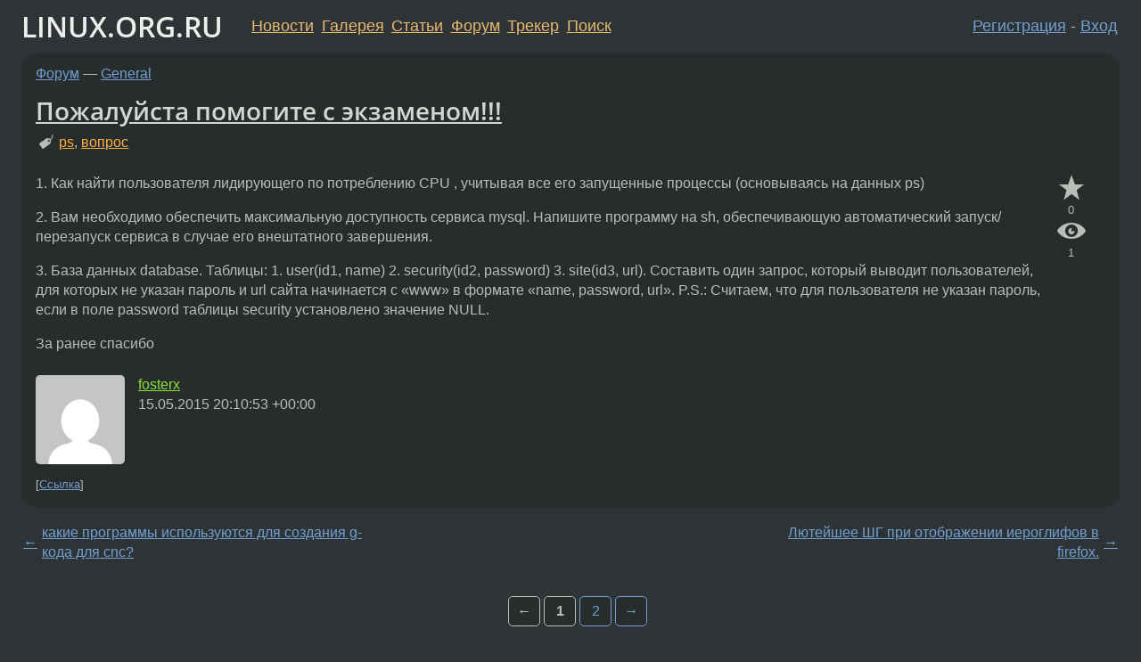

--- FILE ---
content_type: text/html;charset=utf-8
request_url: https://www.linux.org.ru/forum/general/11611844
body_size: 17821
content:
<!DOCTYPE html>
<html lang=ru>
<head>
<link rel="stylesheet" type="text/css" href="/tango/combined.css?20260131-0845">
<link rel="preload" href="/js/lor.js?20260131-0845" as="script">

<link rel="yandex-tableau-widget" href="/manifest.json" />
<meta name="referrer" content="always">

<script type="text/javascript">
  /*!
  * $script.js Async loader & dependency manager
  * https://github.com/ded/script.js
  * (c) Dustin Diaz, Jacob Thornton 2011
  * License: MIT
  */
(function(e,d,f){typeof f.module!="undefined"&&f.module.exports?f.module.exports=d():typeof f.define!="undefined"&&f.define=="function"&&f.define.amd?define(e,d):f[e]=d()})("$script",function(){function y(f,e){for(var h=0,g=f.length;h<g;++h){if(!e(f[h])){return E}}return 1}function x(d,c){y(d,function(b){return !c(b)})}function w(p,k,h){function c(b){return b.call?b():K[b]}function q(){if(!--d){K[e]=1,f&&f();for(var b in I){y(b.split("|"),c)&&!x(I[b],c)&&(I[b]=[])}}}p=p[D]?p:[p];var g=k&&k.call,f=g?k:h,e=g?p.join(""):k,d=p.length;return setTimeout(function(){x(p,function(b){if(G[b]){return e&&(J[e]=1),G[b]==2&&q()}G[b]=1,e&&(J[e]=1),v(!L.test(b)&&H?H+b+".js":b,q)})},0),w}function v(h,g){var b=N.createElement("script"),a=E;b.onload=b.onerror=b[z]=function(){if(b[B]&&!/^c|loade/.test(b[B])||a){return}b.onload=b[z]=null,a=1,G[h]=2,g()},b.async=1,b.src=h,M.insertBefore(b,M.firstChild)}var N=document,M=N.getElementsByTagName("head")[0],L=/^https?:\/\//,K={},J={},I={},H,G={},F="string",E=!1,D="push",C="DOMContentLoaded",B="readyState",A="addEventListener",z="onreadystatechange";return !N[B]&&N[A]&&(N[A](C,function u(){N.removeEventListener(C,u,E),N[B]="complete"},E),N[B]="loading"),w.get=v,w.order=function(f,e,h){(function g(a){a=f.shift(),f.length?w(a,g):w(a,e,h)})()},w.path=function(b){H=b},w.ready=function(f,d,h){f=f[D]?f:[f];var g=[];return !x(f,function(b){K[b]||g[D](b)})&&y(f,function(b){return K[b]})?d():!function(b){I[b]=I[b]||[],I[b][D](d),h&&h(g)}(f.join("|")),w},w},this);</script>

<script type="text/javascript">
  $script('/webjars/jquery/2.2.4/jquery.min.js', 'jquery');

  $script.ready('jquery', function() {
    $script('/js/lor.js?20260131-0845', 'lorjs');
    $script('/js/plugins.js?20260131-0845', 'plugins');
  });

  $script('/js/highlight.min.js?20260131-0845', 'hljs');
  $script.ready(['jquery', 'hljs'], function() {
    $(function() {
      hljs.initHighlighting();
    });
  });

  $script('/js/realtime.js?20260131-0845', "realtime");

  $script.ready('lorjs', function() {
    fixTimezone("Europe/Moscow");
  });

  
    $script.ready('lorjs', function() {
      initLoginForm();
    });
  </script>
<title>Пожалуйста помогите с экзаменом!!! — General — Форум</title>
<meta property="og:title" content="Пожалуйста помогите с экзаменом!!!" >

<meta property="og:image" content="https://www.linux.org.ru/img/good-penguin.png">
  <meta name="twitter:card" content="summary">
<meta name="twitter:site" content="@wwwlinuxorgru">
<meta property="og:description" content="1. Как найти пользователя лидирующего по потреблению CPU , учитывая все его запущенные процессы (основываясь на данных ps) 2. Вам необходимо обеспечить максимальную доступность сервиса mysql. Напишите программу на sh, обеспечивающую автоматический за...">
<meta property="og:url" content="https://www.linux.org.ru/forum/general/11611844">

<link rel="canonical" href="https://www.linux.org.ru/forum/general/11611844">

<script type="text/javascript">
  $script.ready('lorjs', function() { initNextPrevKeys(); });
  </script>
<link rel="search" title="Search L.O.R." href="/search.jsp">
<meta name="referrer" content="always">

<base href="https://www.linux.org.ru/">

<link rel="shortcut icon" href="/favicon.ico" type="image/x-icon">
<meta name="viewport" content="initial-scale=1.0">
</head>
<body>
<header id="hd">
  <div id="topProfile">
    </div>

  <span id="sitetitle"><a href="/">LINUX.ORG.RU</a></span>

  <nav class="menu">
    <div id="loginGreating">
      <div id="regmenu" class="head">
          <a href="https://www.linux.org.ru/register.jsp">Регистрация</a> -
          <a id="loginbutton" href="https://www.linux.org.ru/login.jsp">Вход</a>
        </div>

        <form method=POST action="https://www.linux.org.ru/ajax_login_process" style="display: none" id="regform">
          <input type="hidden" name="csrf" value="R5RcyRiZjPlCsMYIsXYunA==">
<label>Имя: <input type=text name=nick size=15 placeholder="nick или email" autocapitalize="off"></label>
          <label>Пароль: <input type=password name=passwd size=15></label>
          <input type=submit value="Вход">
          <input id="hide_loginbutton" type="button" value="Отмена">
        </form>
      </div>

    <ul>
      <li><a href="/news/">Новости</a></li>
      <li><a href="/gallery/">Галерея</a></li>
      <li><a href="/articles/">Статьи</a></li>
      <li><a href="/forum/">Форум</a></li>
      <li><a href="/tracker/">Трекер</a></li>
      <li><a href="/search.jsp">Поиск</a></li>
    </ul>
  </nav>
</header>
<div style="clear: both"></div>
<main id="bd">
<div class=messages itemscope itemtype="http://schema.org/Article">

<article class=msg id="topic-11611844">
<header>
    <div class="msg-top-header">
    <span itemprop="articleSection">
      <a href="/forum/">Форум</a> —
      <a href="/forum/general/">General</a>
      </span>
    
      &emsp;
      </span>
    </div>

    <h1 itemprop="headline">
      <a href="/forum/general/11611844">Пожалуйста помогите с экзаменом!!!</a>
      </h1>

    <p class="tags"><i class="icon-tag"></i>&nbsp;<a class=tag rel=tag href="/tag/ps">ps</a>, <a class=tag rel=tag href="/tag/%D0%B2%D0%BE%D0%BF%D1%80%D0%BE%D1%81">вопрос</a></p></header>

  <div class="msg-container">

  <div class="msg_body">
    <div class="fav-buttons">
        <a id="favs_button" href="#"><i class="icon-star"></i></a><br><span
           id="favs_count">0</span><br>
        <a id="memories_button" href="#"><i class="icon-eye"></i></a><br><span
           id="memories_count">1</span>
      </div>
    <div itemprop="articleBody">
      <p>1. Как найти пользователя лидирующего по потреблению CPU , учитывая все его запущенные процессы (основываясь на данных ps)</p><p>2. Вам необходимо обеспечить максимальную доступность сервиса mysql. Напишите программу на sh, обеспечивающую автоматический запуск/перезапуск сервиса в случае его внештатного завершения.</p><p>3. База данных database. Таблицы: 1. user(id1, name) 2. security(id2, password) 3. site(id3, url). Cоставить один запрос, который выводит пользователей, для которых не указан пароль и url сайта начинается с &#171;www&#187; в формате &#171;name, password, url&#187;. P.S.: Считаем, что для пользователя не указан пароль, если в поле password таблицы security установлено значение NULL. </p><p>За ранее спасибо</p></div>
<footer>

<div class="userpic"><img class="photo" src="https://secure.gravatar.com/avatar/0eecd52835e33a1c831ed491e48dbc44?s=150&r=g&d=mm&f=y" alt="" width=150 height=150 ></div><div class=sign >
  <a rel="author"itemprop="creator" href="/people/fosterx/profile">fosterx</a> <span class="stars"></span><br>
  <time data-format="default" datetime="2015-05-15T23:10:53.935+03:00" itemprop="dateCreated">15.05.15 23:10:53 MSK</time><span class="sign_more">
  </span>
</div>
</footer>

<div class=reply>
          <ul id="topicMenu">
            <li><a href="/forum/general/11611844">Ссылка</a></li>
          </ul>
          </div>
      <div class="reactions zero-reactions">
  <form class="reactions-form" action="/reactions" method="POST">
    <input type="hidden" name="csrf" value="R5RcyRiZjPlCsMYIsXYunA==">
<input type="hidden" name="topic" value="11611844">
    </form>
</div>

</div>
</div>
</article>

<script type="text/javascript">
  $script.ready('lorjs', function() {
    initStarPopovers();
  });
</script>
<div class="nav">
  <div class="grid-row">
    <div class="grid-3-1">
      <table>
        <tr valign=middle>
          <td style="padding-right: 5px">
              <a href="/forum/general/11611588">←</a>
            </td>
            <td align=left valign=top class="hideon-phone">
              <a href="/forum/general/11611588">
                какие программы используются для создания g-кода для cnc?</a>
            </td>
          </tr>
      </table>
    </div>
    <div class="grid-3-2">
    </div>
    <div class="grid-3-3">
      <table align="right">
          <tr valign=middle align=right>
            <td class="hideon-phone">
              <a href="/forum/general/11611907">
                Лютейшее ШГ при отображении иероглифов в firefox.</a>
            </td>
            <td align="right" valign="middle" style="padding-left: 5px">
              <a href="/forum/general/11611907">→</a>
            </td>
          </tr>
        </table>
      </div>
  </div>
  </div><div class="comment" id="comments" style="padding-top: 0.5em">

<div class="nav">
            &emsp;<span class='page-number'>←</span>
    <strong class='page-number'>1</strong>
        <a class='page-number' href='/forum/general/11611844/page1#comments'>2</a>
        <a class='page-number' href='/forum/general/11611844/page1#comments' rel='next'>→</a></div>
    <article class="msg" id="comment-11611901">
  <div class="title">
    </div>

  <div class="msg-container">
    <div class="userpic"><img class="photo" src="/photos/110518:-1523807711.jpg" alt="" width=120 height=120 ></div><div class="msg_body message-w-userpic">
      <p>Запостите в раздел job с указанием своих контактных данных и суммы, которую вы готовы заплатить за услугу.</p><div class="sign">
        <s><a itemprop="creator" href="/people/newpunkies/profile">newpunkies</a></s> <span class="stars">☆</span><br class="visible-phone"> <span class="hideon-phone">(</span><time data-format="default" datetime="2015-05-15T23:26:57.714+03:00" >15.05.15 23:26:57 MSK</time><span class="hideon-phone">)</span>

</div>

      <div class="reply">
          <ul>
            <li><a href="/forum/general/11611844?cid=11612060" data-samepage="true">Показать ответ</a></li>
            <li><a href="/forum/general/11611844?cid=11611901">Ссылка</a></li>
          </ul>
        </div>
      <div class="reactions zero-reactions">
  <form class="reactions-form" action="/reactions" method="POST">
    <input type="hidden" name="csrf" value="R5RcyRiZjPlCsMYIsXYunA==">
<input type="hidden" name="topic" value="11611844">
    <input type="hidden" name="comment" value="11611901">
    </form>
</div>

</div>
  </div>

</article>


<article class="msg" id="comment-11611921">
  <div class="title">
    </div>

  <div class="msg-container">
    <div class="userpic"><img class="photo" src="/photos/28878:-1715861475.png" alt="" width=81 height=150 ></div><div class="msg_body message-w-userpic">
      <p>150$</p><div class="sign">
        <a itemprop="creator" href="/people/Dark_SavanT/profile">Dark_SavanT</a> <span class="stars">★★★★★</span><br class="visible-phone"> <span class="hideon-phone">(</span><time data-format="default" datetime="2015-05-15T23:34:54.361+03:00" >15.05.15 23:34:54 MSK</time><span class="hideon-phone">)</span>

</div>

      <div class="reply">
          <ul>
            <li><a href="/forum/general/11611844?cid=11611943" data-samepage="true">Показать ответ</a></li>
            <li><a href="/forum/general/11611844?cid=11611921">Ссылка</a></li>
          </ul>
        </div>
      <div class="reactions zero-reactions">
  <form class="reactions-form" action="/reactions" method="POST">
    <input type="hidden" name="csrf" value="R5RcyRiZjPlCsMYIsXYunA==">
<input type="hidden" name="topic" value="11611844">
    <input type="hidden" name="comment" value="11611921">
    </form>
</div>

</div>
  </div>

</article>


<article class="msg" id="comment-11611943">
  <div class="title">
    
      Ответ на:
      <a href="/forum/general/11611844?cid=11611921" data-samepage="true">
          комментарий</a>
        от Dark_SavanT <time data-format="default" datetime="2015-05-15T23:34:54.361+03:00" >15.05.15 23:34:54 MSK</time></div>

  <div class="msg-container">
    <div class="userpic"><img class="photo" src="/img/p.gif" alt="" width=1 height=1 ></div><div class="msg_body message-w-userpic">
      <p>ничего себе((((</p><div class="sign">
        <a itemprop="creator" href="/people/fosterx/profile">fosterx</a> <span class="stars"></span><br class="visible-phone"> <span class="hideon-phone">(</span><time data-format="default" datetime="2015-05-15T23:40:54.740+03:00" >15.05.15 23:40:54 MSK</time><span class="hideon-phone">)</span>

<span class="user-tag">автор топика</span>
        </div>

      <div class="reply">
          <ul>
            <li><a href="/forum/general/11611844?cid=11612056" data-samepage="true">Показать ответ</a></li>
            <li><a href="/forum/general/11611844?cid=11611943">Ссылка</a></li>
          </ul>
        </div>
      <div class="reactions zero-reactions">
  <form class="reactions-form" action="/reactions" method="POST">
    <input type="hidden" name="csrf" value="R5RcyRiZjPlCsMYIsXYunA==">
<input type="hidden" name="topic" value="11611844">
    <input type="hidden" name="comment" value="11611943">
    </form>
</div>

</div>
  </div>

</article>


<article class="msg" id="comment-11611948">
  <div class="title">
    </div>

  <div class="msg-container">
    <div class="userpic"><img class="photo" src="/photos/69351:-600545653.jpg" alt="" width=113 height=150 ></div><div class="msg_body message-w-userpic">
      <p>1. ps -u user -o %cpu <br>
ну и складывай<br>
2. наверное, надо в логи смотреть, как завершился процесс<br>
3. читай про джойны</p><div class="sign">
        <a itemprop="creator" href="/people/ii343hbka/profile">ii343hbka</a> <span class="stars">★★★</span><br class="visible-phone"> <span class="hideon-phone">(</span><time data-format="default" datetime="2015-05-15T23:41:51.698+03:00" >15.05.15 23:41:51 MSK</time><span class="hideon-phone">)</span>

</div>

      <div class="reply">
          <ul>
            <li><a href="/forum/general/11611844?cid=11611948">Ссылка</a></li>
          </ul>
        </div>
      <div class="reactions zero-reactions">
  <form class="reactions-form" action="/reactions" method="POST">
    <input type="hidden" name="csrf" value="R5RcyRiZjPlCsMYIsXYunA==">
<input type="hidden" name="topic" value="11611844">
    <input type="hidden" name="comment" value="11611948">
    </form>
</div>

</div>
  </div>

</article>


<article class="msg" id="comment-11611950">
  <div class="title">
    </div>

  <div class="msg-container">
    <div class="userpic"><img class="photo" src="/img/p.gif" alt="" width=1 height=1 ></div><div class="msg_body message-w-userpic">
      <p>Хотя бы с первым вопросом помогите пжлста, второй уже решил...</p><div class="sign">
        <a itemprop="creator" href="/people/fosterx/profile">fosterx</a> <span class="stars"></span><br class="visible-phone"> <span class="hideon-phone">(</span><time data-format="default" datetime="2015-05-15T23:42:21.426+03:00" >15.05.15 23:42:21 MSK</time><span class="hideon-phone">)</span>

<span class="user-tag">автор топика</span>
        </div>

      <div class="reply">
          <ul>
            <li><a href="/forum/general/11611844?cid=11612078" data-samepage="true">Показать ответ</a></li>
            <li><a href="/forum/general/11611844?cid=11611950">Ссылка</a></li>
          </ul>
        </div>
      <div class="reactions zero-reactions">
  <form class="reactions-form" action="/reactions" method="POST">
    <input type="hidden" name="csrf" value="R5RcyRiZjPlCsMYIsXYunA==">
<input type="hidden" name="topic" value="11611844">
    <input type="hidden" name="comment" value="11611950">
    </form>
</div>

</div>
  </div>

</article>


<article class="msg" id="comment-11612056">
  <div class="title">
    
      Ответ на:
      <a href="/forum/general/11611844?cid=11611943" data-samepage="true">
          комментарий</a>
        от fosterx <time data-format="default" datetime="2015-05-15T23:40:54.740+03:00" >15.05.15 23:40:54 MSK</time></div>

  <div class="msg-container">
    <div class="userpic"><img class="photo" src="/photos/28878:-1715861475.png" alt="" width=81 height=150 ></div><div class="msg_body message-w-userpic">
      <p>Подумать и решить самостоятельно мало того что полезно, так ещё и бесплатно.</p><p>1 вопрос достаточно просто решается при помощи AWK </p><div class="sign">
        <a itemprop="creator" href="/people/Dark_SavanT/profile">Dark_SavanT</a> <span class="stars">★★★★★</span><br class="visible-phone"> <span class="hideon-phone">(</span><time data-format="default" datetime="2015-05-16T00:16:32.460+03:00" >16.05.15 00:16:32 MSK</time><span class="hideon-phone">)</span>

</div>

      <div class="reply">
          <ul>
            <li><a href="/forum/general/11611844?cid=11612056">Ссылка</a></li>
          </ul>
        </div>
      <div class="reactions zero-reactions">
  <form class="reactions-form" action="/reactions" method="POST">
    <input type="hidden" name="csrf" value="R5RcyRiZjPlCsMYIsXYunA==">
<input type="hidden" name="topic" value="11611844">
    <input type="hidden" name="comment" value="11612056">
    </form>
</div>

</div>
  </div>

</article>


<article class="msg" id="comment-11612060">
  <div class="title">
    
      Ответ на:
      <a href="/forum/general/11611844?cid=11611901" data-samepage="true">
          комментарий</a>
        от newpunkies <time data-format="default" datetime="2015-05-15T23:26:57.714+03:00" >15.05.15 23:26:57 MSK</time></div>

  <div class="msg-container">
    <div class="userpic"><img class="photo" src="/photos/62610:491299987.jpg" alt="" width=141 height=150 ></div><div class="msg_body message-w-userpic">
      <p>И не стыдно помогать человеку мухлевать с образованием? Может он потом станет врачом и отпилит тебе ногу не в том месте!</p><div class="sign">
        <s><a itemprop="creator" href="/people/vurdalak/profile">vurdalak</a></s> <span class="stars">★★★★★</span><br class="visible-phone"> <span class="hideon-phone">(</span><time data-format="default" datetime="2015-05-16T00:18:50.126+03:00" >16.05.15 00:18:50 MSK</time><span class="hideon-phone">)</span>

</div>

      <div class="reply">
          <ul>
            <li><a href="/forum/general/11611844/thread/11612060#comments">Показать ответы</a></li>
            <li><a href="/forum/general/11611844?cid=11612060">Ссылка</a></li>
          </ul>
        </div>
      <div class="reactions zero-reactions">
  <form class="reactions-form" action="/reactions" method="POST">
    <input type="hidden" name="csrf" value="R5RcyRiZjPlCsMYIsXYunA==">
<input type="hidden" name="topic" value="11611844">
    <input type="hidden" name="comment" value="11612060">
    </form>
</div>

</div>
  </div>

</article>


<article class="msg" id="comment-11612067">
  <div class="title">
    
      Ответ на:
      <a href="/forum/general/11611844?cid=11612060" data-samepage="true">
          комментарий</a>
        от vurdalak <time data-format="default" datetime="2015-05-16T00:18:50.126+03:00" >16.05.15 00:18:50 MSK</time></div>

  <div class="msg-container">
    <div class="userpic"><img class="photo" src="/img/p.gif" alt="" width=1 height=1 ></div><div class="msg_body message-w-userpic">
      <p>Или станет анестезиологом и будет писать планировщик на основе знаний, почерпнутых на ЛОРе.</p><div class="sign">
        <a itemprop="creator" href="/people/dn2010/profile">dn2010</a> <span class="stars">★★★★★</span><br class="visible-phone"> <span class="hideon-phone">(</span><time data-format="default" datetime="2015-05-16T00:21:39.153+03:00" >16.05.15 00:21:39 MSK</time><span class="hideon-phone">)</span>

</div>

      <div class="reply">
          <ul>
            <li><a href="/forum/general/11611844?cid=11612070" data-samepage="true">Показать ответ</a></li>
            <li><a href="/forum/general/11611844?cid=11612067">Ссылка</a></li>
          </ul>
        </div>
      <div class="reactions zero-reactions">
  <form class="reactions-form" action="/reactions" method="POST">
    <input type="hidden" name="csrf" value="R5RcyRiZjPlCsMYIsXYunA==">
<input type="hidden" name="topic" value="11611844">
    <input type="hidden" name="comment" value="11612067">
    </form>
</div>

</div>
  </div>

</article>


<article class="msg" id="comment-11612070">
  <div class="title">
    
      Ответ на:
      <a href="/forum/general/11611844?cid=11612067" data-samepage="true">
          комментарий</a>
        от dn2010 <time data-format="default" datetime="2015-05-16T00:21:39.153+03:00" >16.05.15 00:21:39 MSK</time></div>

  <div class="msg-container">
    <div class="userpic"><img class="photo" src="/photos/62610:491299987.jpg" alt="" width=141 height=150 ></div><div class="msg_body message-w-userpic">
      <p>Или женится и убьёт жену, не дописав ФС.</p><div class="sign">
        <s><a itemprop="creator" href="/people/vurdalak/profile">vurdalak</a></s> <span class="stars">★★★★★</span><br class="visible-phone"> <span class="hideon-phone">(</span><time data-format="default" datetime="2015-05-16T00:22:27.632+03:00" >16.05.15 00:22:27 MSK</time><span class="hideon-phone">)</span>

</div>

      <div class="reply">
          <ul>
            <li><a href="/forum/general/11611844/thread/11612070#comments">Показать ответы</a></li>
            <li><a href="/forum/general/11611844?cid=11612070">Ссылка</a></li>
          </ul>
        </div>
      <div class="reactions zero-reactions">
  <form class="reactions-form" action="/reactions" method="POST">
    <input type="hidden" name="csrf" value="R5RcyRiZjPlCsMYIsXYunA==">
<input type="hidden" name="topic" value="11611844">
    <input type="hidden" name="comment" value="11612070">
    </form>
</div>

</div>
  </div>

</article>


<article class="msg" id="comment-11612078">
  <div class="title">
    
      Ответ на:
      <a href="/forum/general/11611844?cid=11611950" data-samepage="true">
          комментарий</a>
        от fosterx <time data-format="default" datetime="2015-05-15T23:42:21.426+03:00" >15.05.15 23:42:21 MSK</time></div>

  <div class="msg-container">
    <div class="userpic"><img class="photo" src="/img/p.gif" alt="" width=1 height=1 ></div><div class="msg_body message-w-userpic">
      <p>получилось вот что:
ps aux | awk '{print($1&quot; &#171;$4);}' | grep -v &#8222;0,0&#8220;</p><p>а как вывести в сумме загрузку каждого юзера не могу понять(</p><div class="sign">
        <a itemprop="creator" href="/people/fosterx/profile">fosterx</a> <span class="stars"></span><br class="visible-phone"> <span class="hideon-phone">(</span><time data-format="default" datetime="2015-05-16T00:26:19.946+03:00" >16.05.15 00:26:19 MSK</time><span class="hideon-phone">)</span>

<span class="user-tag">автор топика</span>
        </div>

      <div class="reply">
          <ul>
            <li><a href="/forum/general/11611844?cid=11612130" data-samepage="true">Показать ответ</a></li>
            <li><a href="/forum/general/11611844?cid=11612078">Ссылка</a></li>
          </ul>
        </div>
      <div class="reactions zero-reactions">
  <form class="reactions-form" action="/reactions" method="POST">
    <input type="hidden" name="csrf" value="R5RcyRiZjPlCsMYIsXYunA==">
<input type="hidden" name="topic" value="11611844">
    <input type="hidden" name="comment" value="11612078">
    </form>
</div>

</div>
  </div>

</article>


<article class="msg" id="comment-11612084">
  <div class="title">
    
      Ответ на:
      <a href="/forum/general/11611844?cid=11612070" data-samepage="true">
          комментарий</a>
        от vurdalak <time data-format="default" datetime="2015-05-16T00:22:27.632+03:00" >16.05.15 00:22:27 MSK</time></div>

  <div class="msg-container">
    <div class="userpic"><img class="photo" src="/photos/65493:-2068005519.gif" alt="" width=150 height=150 ></div><div class="msg_body message-w-userpic">
      <p>Он не убивал, наверное.</p><div class="sign">
        <a itemprop="creator" href="/people/deterok/profile">deterok</a> <span class="stars">★★★★★</span><br class="visible-phone"> <span class="hideon-phone">(</span><time data-format="default" datetime="2015-05-16T00:28:08.863+03:00" >16.05.15 00:28:08 MSK</time><span class="hideon-phone">)</span>

</div>

      <div class="reply">
          <ul>
            <li><a href="/forum/general/11611844?cid=11612084">Ссылка</a></li>
          </ul>
        </div>
      <div class="reactions zero-reactions">
  <form class="reactions-form" action="/reactions" method="POST">
    <input type="hidden" name="csrf" value="R5RcyRiZjPlCsMYIsXYunA==">
<input type="hidden" name="topic" value="11611844">
    <input type="hidden" name="comment" value="11612084">
    </form>
</div>

</div>
  </div>

</article>


<article class="msg" id="comment-11612091">
  <div class="title">
    </div>

  <div class="msg-container">
    <div class="userpic"><img class="photo" src="/img/p.gif" alt="" width=1 height=1 ></div><div class="msg_body message-w-userpic">
      <blockquote><p> За ранее спасибо<br></p></blockquote><p>&#171;РАНЕЕ&#187;. Ожидаю спасибо.</p><p>ps/ Учите уже русский язык</p><div class="sign">
        <a itemprop="creator" href="/people/MKuznetsov/profile">MKuznetsov</a> <span class="stars">★★★★★</span><br class="visible-phone"> <span class="hideon-phone">(</span><time data-format="default" datetime="2015-05-16T00:33:17.481+03:00" >16.05.15 00:33:17 MSK</time><span class="hideon-phone">)</span>

</div>

      <div class="reply">
          <ul>
            <li><a href="/forum/general/11611844?cid=11612198" data-samepage="true">Показать ответ</a></li>
            <li><a href="/forum/general/11611844?cid=11612091">Ссылка</a></li>
          </ul>
        </div>
      <div class="reactions zero-reactions">
  <form class="reactions-form" action="/reactions" method="POST">
    <input type="hidden" name="csrf" value="R5RcyRiZjPlCsMYIsXYunA==">
<input type="hidden" name="topic" value="11611844">
    <input type="hidden" name="comment" value="11612091">
    </form>
</div>

</div>
  </div>

</article>


<article class="msg" id="comment-11612105">
  <div class="title">
    
      Ответ на:
      <a href="/forum/general/11611844?cid=11612060" data-samepage="true">
          комментарий</a>
        от vurdalak <time data-format="default" datetime="2015-05-16T00:18:50.126+03:00" >16.05.15 00:18:50 MSK</time></div>

  <div class="msg-container">
    <div class="userpic"><img class="photo" src="/photos/70899:1358054296.jpg" alt="" width=150 height=150 ></div><div class="msg_body message-w-userpic">
      <blockquote><p> Может он потом станет врачом и отпилит тебе ногу не в том месте!<br></p></blockquote><p>Он напишет скрипт на sh, который сделает это за него. Чай, не 20-й век на дворе.</p><div class="sign">
        <a itemprop="creator" href="/people/i-rinat/profile">i-rinat</a> <span class="stars">★★★★★</span><br class="visible-phone"> <span class="hideon-phone">(</span><time data-format="default" datetime="2015-05-16T00:38:25.198+03:00" >16.05.15 00:38:25 MSK</time><span class="hideon-phone">)</span>

</div>

      <div class="reply">
          <ul>
            <li><a href="/forum/general/11611844?cid=11612105">Ссылка</a></li>
          </ul>
        </div>
      <div class="reactions zero-reactions">
  <form class="reactions-form" action="/reactions" method="POST">
    <input type="hidden" name="csrf" value="R5RcyRiZjPlCsMYIsXYunA==">
<input type="hidden" name="topic" value="11611844">
    <input type="hidden" name="comment" value="11612105">
    </form>
</div>

</div>
  </div>

</article>


<article class="msg" id="comment-11612130">
  <div class="title">
    
      Ответ на:
      <a href="/forum/general/11611844?cid=11612078" data-samepage="true">
          комментарий</a>
        от fosterx <time data-format="default" datetime="2015-05-16T00:26:19.946+03:00" >16.05.15 00:26:19 MSK</time></div>

  <div class="msg-container">
    <div class="userpic"><img class="photo" src="/img/p.gif" alt="" width=1 height=1 ></div><div class="msg_body message-w-userpic">
      <p>кто нибудь скажет по делу?
ps aux | awk '{print($1&quot; &#171;$3);}' | grep -v &#8222;0,0&#8220;
как вывести в сумме загрузку каждого юзера?</p><div class="sign">
        <a itemprop="creator" href="/people/fosterx/profile">fosterx</a> <span class="stars"></span><br class="visible-phone"> <span class="hideon-phone">(</span><time data-format="default" datetime="2015-05-16T00:53:47.483+03:00" >16.05.15 00:53:47 MSK</time><span class="hideon-phone">)</span>

<span class="user-tag">автор топика</span>
        </div>

      <div class="reply">
          <ul>
            <li><a href="/forum/general/11611844?cid=11612151" data-samepage="true">Показать ответ</a></li>
            <li><a href="/forum/general/11611844?cid=11612130">Ссылка</a></li>
          </ul>
        </div>
      <div class="reactions zero-reactions">
  <form class="reactions-form" action="/reactions" method="POST">
    <input type="hidden" name="csrf" value="R5RcyRiZjPlCsMYIsXYunA==">
<input type="hidden" name="topic" value="11611844">
    <input type="hidden" name="comment" value="11612130">
    </form>
</div>

</div>
  </div>

</article>


<article class="msg" id="comment-11612151">
  <div class="title">
    
      Ответ на:
      <a href="/forum/general/11611844?cid=11612130" data-samepage="true">
          комментарий</a>
        от fosterx <time data-format="default" datetime="2015-05-16T00:53:47.483+03:00" >16.05.15 00:53:47 MSK</time></div>

  <div class="msg-container">
    <div class="userpic"><img class="photo" src="/img/p.gif" alt="" width=1 height=1 ></div><div class="msg_body message-w-userpic">
      <blockquote><p> кто нибудь скажет по делу?<br></p></blockquote><p>Скажу. Чемодан, вокзал, ВС РФ.</p><div class="sign">
        Deleted<br class="visible-phone"> <span class="hideon-phone">(</span><time data-format="default" datetime="2015-05-16T01:08:50.915+03:00" >16.05.15 01:08:50 MSK</time><span class="hideon-phone">)</span>

</div>

      <div class="reply">
          <ul>
            <li><a href="/forum/general/11611844?cid=11612151">Ссылка</a></li>
          </ul>
        </div>
      <div class="reactions zero-reactions">
  <form class="reactions-form" action="/reactions" method="POST">
    <input type="hidden" name="csrf" value="R5RcyRiZjPlCsMYIsXYunA==">
<input type="hidden" name="topic" value="11611844">
    <input type="hidden" name="comment" value="11612151">
    </form>
</div>

</div>
  </div>

</article>


<article class="msg" id="comment-11612184">
  <div class="title">
    </div>

  <div class="msg-container">
    <div class="userpic"><img class="photo" src="/photos/29296:1880133238.jpg" alt="" width=150 height=150 ></div><div class="msg_body message-w-userpic">
      <p>По вопросу 1) надо уточнить,делать поиск по суммарному времени потребления или по занятию  процессора в момент времени.<br>В первом варианте задача решается легко,во втором можно поиграться с порядком вывода столбцов,что далее делать не ясно(поизучал по этому случаю man ps)</p><div class="sign">
        <a itemprop="creator" href="/people/torvn77/profile">torvn77</a> <span class="stars">★★★★★</span><br class="visible-phone"> <span class="hideon-phone">(</span><time data-format="default" datetime="2015-05-16T01:50:58.464+03:00" >16.05.15 01:50:58 MSK</time><span class="hideon-phone">)</span>

</div>

      <div class="reply">
          <ul>
            <li><a href="/forum/general/11611844?cid=11612418" data-samepage="true">Показать ответ</a></li>
            <li><a href="/forum/general/11611844?cid=11612184">Ссылка</a></li>
          </ul>
        </div>
      <div class="reactions zero-reactions">
  <form class="reactions-form" action="/reactions" method="POST">
    <input type="hidden" name="csrf" value="R5RcyRiZjPlCsMYIsXYunA==">
<input type="hidden" name="topic" value="11611844">
    <input type="hidden" name="comment" value="11612184">
    </form>
</div>

</div>
  </div>

</article>


<article class="msg" id="comment-11612198">
  <div class="title">
    
      Ответ на:
      <a href="/forum/general/11611844?cid=11612091" data-samepage="true">
          комментарий</a>
        от MKuznetsov <time data-format="default" datetime="2015-05-16T00:33:17.481+03:00" >16.05.15 00:33:17 MSK</time></div>

  <div class="msg-container">
    <div class="userpic"><img class="photo" src="/img/p.gif" alt="" width=1 height=1 ></div><div class="msg_body message-w-userpic">
      <p>может он за прошлый раз спасибо говорит</p><div class="sign">
        anonymous<br class="visible-phone"> <span class="hideon-phone">(</span><time data-format="default" datetime="2015-05-16T02:04:32.833+03:00" >16.05.15 02:04:32 MSK</time><span class="hideon-phone">)</span>

</div>

      <div class="reply">
          <ul>
            <li><a href="/forum/general/11611844?cid=11612198">Ссылка</a></li>
          </ul>
        </div>
      <div class="reactions zero-reactions">
  <form class="reactions-form" action="/reactions" method="POST">
    <input type="hidden" name="csrf" value="R5RcyRiZjPlCsMYIsXYunA==">
<input type="hidden" name="topic" value="11611844">
    <input type="hidden" name="comment" value="11612198">
    </form>
</div>

</div>
  </div>

</article>


<article class="msg" id="comment-11612224">
  <div class="title">
    </div>

  <div class="msg-container">
    <div class="userpic"><img class="photo" src="/img/p.gif" alt="" width=1 height=1 ></div><div class="msg_body message-w-userpic">
      <p> 1. <div class="code"><pre class="no-highlight"><code>ps ax --sort=uid --no-header -o &quot;user,pcpu&quot; | awk '{a[$1]+=$2}END{for(i in a) print a[i],i}' | sort -nr | sed -n 1p</code></pre></div></p><div class="sign">
        <a itemprop="creator" href="/people/MegaDNO/profile">MegaDNO</a> <span class="stars"></span><br class="visible-phone"> <span class="hideon-phone">(</span><time data-format="default" datetime="2015-05-16T02:28:42.927+03:00" >16.05.15 02:28:42 MSK</time><span class="hideon-phone">)</span>

</div>

      <div class="reply">
          <ul>
            <li><a href="/forum/general/11611844?cid=11612224">Ссылка</a></li>
          </ul>
        </div>
      <div class="reactions zero-reactions">
  <form class="reactions-form" action="/reactions" method="POST">
    <input type="hidden" name="csrf" value="R5RcyRiZjPlCsMYIsXYunA==">
<input type="hidden" name="topic" value="11611844">
    <input type="hidden" name="comment" value="11612224">
    </form>
</div>

</div>
  </div>

</article>


<article class="msg" id="comment-11612301">
  <div class="title">
    </div>

  <div class="msg-container">
    <div class="userpic"><img class="photo" src="/photos/68054:-715349511.png" alt="" width=150 height=71 ></div><div class="msg_body message-w-userpic">
      <blockquote><p> 2. Вам необходимо обеспечить максимальную доступность сервиса mysql. <br> Напишите программу на sh, обеспечивающую автоматический запуск/перезапуск сервиса в случае его внештатного завершения.<br></p></blockquote><div class="code"><pre class="no-highlight"><code>#!/bin/nash

cat &gt;/etc/systemd/system/mysqld.service &lt;&lt;__END__
[Unit]
Description=MariaDB database server
After=syslog.target

[Service]
User=mysql
Group=mysql

ExecStart=/usr/bin/mysqld --pid-file=/run/mysqld/mysqld.pid 
ExecStartPost=/usr/bin/mysqld-post

Restart=always
PrivateTmp=true

[Install]
WantedBy=multi-user.target
__END__

systemctl daemon-reload
systemctl enable mysqld
systemctl start mysqld
</code></pre></div><div class="sign">
        <a itemprop="creator" href="/people/user_id_68054/profile">user_id_68054</a> <span class="stars">★★★★★</span><br class="visible-phone"> <span class="hideon-phone">(</span><time data-format="default" datetime="2015-05-16T04:32:54.206+03:00" >16.05.15 04:32:54 MSK</time><span class="hideon-phone">)</span>

<span class="sign_more">
            <br>
            Последнее исправление: user_id_68054 <time data-format="default" datetime="2015-05-16T04:33:33.936+03:00" >16.05.15 04:33:33 MSK</time>
            (всего
              <a href="/forum/general/11611844/11612301/history">
                исправлений: 1</a>)
          </span>
        </div>

      <div class="reply">
          <ul>
            <li><a href="/forum/general/11611844/thread/11612301#comments">Показать ответы</a></li>
            <li><a href="/forum/general/11611844?cid=11612301">Ссылка</a></li>
          </ul>
        </div>
      <div class="reactions zero-reactions">
  <form class="reactions-form" action="/reactions" method="POST">
    <input type="hidden" name="csrf" value="R5RcyRiZjPlCsMYIsXYunA==">
<input type="hidden" name="topic" value="11611844">
    <input type="hidden" name="comment" value="11612301">
    </form>
</div>

</div>
  </div>

</article>


<article class="msg" id="comment-11612304">
  <div class="title">
    
      Ответ на:
      <a href="/forum/general/11611844?cid=11612301" data-samepage="true">
          комментарий</a>
        от user_id_68054 <time data-format="default" datetime="2015-05-16T04:32:54.206+03:00" >16.05.15 04:32:54 MSK</time></div>

  <div class="msg-container">
    <div class="userpic"><img class="photo" src="/img/p.gif" alt="" width=1 height=1 ></div><div class="msg_body message-w-userpic">
      <p>посмотрел бы я на тебя, если бы кто-то из лор-овцев вырос и подался в преподы</p><div class="sign">
        anonymous<br class="visible-phone"> <span class="hideon-phone">(</span><time data-format="default" datetime="2015-05-16T04:35:53.612+03:00" >16.05.15 04:35:53 MSK</time><span class="hideon-phone">)</span>

</div>

      <div class="reply">
          <ul>
            <li><a href="/forum/general/11611844/thread/11612304#comments">Показать ответы</a></li>
            <li><a href="/forum/general/11611844?cid=11612304">Ссылка</a></li>
          </ul>
        </div>
      <div class="reactions zero-reactions">
  <form class="reactions-form" action="/reactions" method="POST">
    <input type="hidden" name="csrf" value="R5RcyRiZjPlCsMYIsXYunA==">
<input type="hidden" name="topic" value="11611844">
    <input type="hidden" name="comment" value="11612304">
    </form>
</div>

</div>
  </div>

</article>


<article class="msg" id="comment-11612319">
  <div class="title">
    
      Ответ на:
      <a href="/forum/general/11611844?cid=11612304" data-samepage="true">
          комментарий</a>
        от anonymous <time data-format="default" datetime="2015-05-16T04:35:53.612+03:00" >16.05.15 04:35:53 MSK</time></div>

  <div class="msg-container">
    <div class="userpic"><img class="photo" src="/photos/68054:-715349511.png" alt="" width=150 height=71 ></div><div class="msg_body message-w-userpic">
      <blockquote><p> посмотрел бы я на тебя, если бы кто-то из лор-овцев вырос и подался в преподы<br></p></blockquote><p>он бы научил бы меня тогда? :)</p><p>[ну это если бы&nbsp;&mdash; а я стал бы студентом... да?]</p><p>или в чём суть этого сообщения?</p><p>--------------------------------------------------</p><p>а мы можем предположить другой сценарий? например, я выполняю роль препода, а красивая половозрелая девушка выполняет роль студентки и не подготовилась к практическому заданию, и за это я должен принять меры по её воспитанию, весьма неподобающим способом... :-)</p><div class="sign">
        <a itemprop="creator" href="/people/user_id_68054/profile">user_id_68054</a> <span class="stars">★★★★★</span><br class="visible-phone"> <span class="hideon-phone">(</span><time data-format="default" datetime="2015-05-16T04:58:53.286+03:00" >16.05.15 04:58:53 MSK</time><span class="hideon-phone">)</span>

</div>

      <div class="reply">
          <ul>
            <li><a href="/forum/general/11611844?cid=11612329" data-samepage="true">Показать ответ</a></li>
            <li><a href="/forum/general/11611844?cid=11612319">Ссылка</a></li>
          </ul>
        </div>
      <div class="reactions zero-reactions">
  <form class="reactions-form" action="/reactions" method="POST">
    <input type="hidden" name="csrf" value="R5RcyRiZjPlCsMYIsXYunA==">
<input type="hidden" name="topic" value="11611844">
    <input type="hidden" name="comment" value="11612319">
    </form>
</div>

</div>
  </div>

</article>


<article class="msg" id="comment-11612329">
  <div class="title">
    
      Ответ на:
      <a href="/forum/general/11611844?cid=11612319" data-samepage="true">
          комментарий</a>
        от user_id_68054 <time data-format="default" datetime="2015-05-16T04:58:53.286+03:00" >16.05.15 04:58:53 MSK</time></div>

  <div class="msg-container">
    <div class="userpic"><img class="photo" src="/img/p.gif" alt="" width=1 height=1 ></div><div class="msg_body message-w-userpic">
      <p>в твоём случае всё так плохо? есть же варианты проще</p><div class="sign">
        anonymous<br class="visible-phone"> <span class="hideon-phone">(</span><time data-format="default" datetime="2015-05-16T05:19:53.215+03:00" >16.05.15 05:19:53 MSK</time><span class="hideon-phone">)</span>

</div>

      <div class="reply">
          <ul>
            <li><a href="/forum/general/11611844?cid=11612329">Ссылка</a></li>
          </ul>
        </div>
      <div class="reactions zero-reactions">
  <form class="reactions-form" action="/reactions" method="POST">
    <input type="hidden" name="csrf" value="R5RcyRiZjPlCsMYIsXYunA==">
<input type="hidden" name="topic" value="11611844">
    <input type="hidden" name="comment" value="11612329">
    </form>
</div>

</div>
  </div>

</article>


<article class="msg" id="comment-11612418">
  <div class="title">
    
      Ответ на:
      <a href="/forum/general/11611844?cid=11612184" data-samepage="true">
          комментарий</a>
        от torvn77 <time data-format="default" datetime="2015-05-16T01:50:58.464+03:00" >16.05.15 01:50:58 MSK</time></div>

  <div class="msg-container">
    <div class="userpic"><img class="photo" src="/img/p.gif" alt="" width=1 height=1 ></div><div class="msg_body message-w-userpic">
      <p>по занятию процессора в момент времени</p><div class="sign">
        <a itemprop="creator" href="/people/fosterx/profile">fosterx</a> <span class="stars"></span><br class="visible-phone"> <span class="hideon-phone">(</span><time data-format="default" datetime="2015-05-16T08:32:07.013+03:00" >16.05.15 08:32:07 MSK</time><span class="hideon-phone">)</span>

<span class="user-tag">автор топика</span>
        </div>

      <div class="reply">
          <ul>
            <li><a href="/forum/general/11611844?cid=11612418">Ссылка</a></li>
          </ul>
        </div>
      <div class="reactions zero-reactions">
  <form class="reactions-form" action="/reactions" method="POST">
    <input type="hidden" name="csrf" value="R5RcyRiZjPlCsMYIsXYunA==">
<input type="hidden" name="topic" value="11611844">
    <input type="hidden" name="comment" value="11612418">
    </form>
</div>

</div>
  </div>

</article>


<article class="msg" id="comment-11612451">
  <div class="title">
    </div>

  <div class="msg-container">
    <div class="userpic"><img class="photo" src="/photos/110518:-1523807711.jpg" alt="" width=120 height=120 ></div><div class="msg_body message-w-userpic">
      <p> <span style="white-space: nowrap"><img src="/img/tuxlor.png"><a style="text-decoration: none" href="https://www.linux.org.ru/people/fosterx/profile">fosterx</a></span>, а на работе вы так же будете уважаемых людей заставлять за вас обязанности выполнять, попутно поливая грязью? А зарплату с оценками за вас кому поручите получить?</p><p>Все есть в книгах и в интернете.</p><div class="sign">
        <s><a itemprop="creator" href="/people/newpunkies/profile">newpunkies</a></s> <span class="stars">☆</span><br class="visible-phone"> <span class="hideon-phone">(</span><time data-format="default" datetime="2015-05-16T09:01:23.123+03:00" >16.05.15 09:01:23 MSK</time><span class="hideon-phone">)</span>

</div>

      <div class="reply">
          <ul>
            <li><a href="/forum/general/11611844?cid=11612466" data-samepage="true">Показать ответ</a></li>
            <li><a href="/forum/general/11611844?cid=11612451">Ссылка</a></li>
          </ul>
        </div>
      <div class="reactions zero-reactions">
  <form class="reactions-form" action="/reactions" method="POST">
    <input type="hidden" name="csrf" value="R5RcyRiZjPlCsMYIsXYunA==">
<input type="hidden" name="topic" value="11611844">
    <input type="hidden" name="comment" value="11612451">
    </form>
</div>

</div>
  </div>

</article>


<article class="msg" id="comment-11612466">
  <div class="title">
    
      Ответ на:
      <a href="/forum/general/11611844?cid=11612451" data-samepage="true">
          комментарий</a>
        от newpunkies <time data-format="default" datetime="2015-05-16T09:01:23.123+03:00" >16.05.15 09:01:23 MSK</time></div>

  <div class="msg-container">
    <div class="userpic"><img class="photo" src="/img/p.gif" alt="" width=1 height=1 ></div><div class="msg_body message-w-userpic">
      <p>вы каждому так отвечаете на форуме? или я вопрос неправильно задал?
ps aux | awk '{print($1&quot; &#171;$3);}'  про суммарное потребление проца каждым юзером?</p><p>мне нужно суммировать эти данные и вывести каждый юзер сколько загрузки CPU</p><p>причем тут работа и зарплата? или Вы умничать только любите на форуме посылая всех читать книги и мануалы.</p><div class="sign">
        <a itemprop="creator" href="/people/fosterx/profile">fosterx</a> <span class="stars"></span><br class="visible-phone"> <span class="hideon-phone">(</span><time data-format="default" datetime="2015-05-16T09:15:28.903+03:00" >16.05.15 09:15:28 MSK</time><span class="hideon-phone">)</span>

<span class="user-tag">автор топика</span>
        </div>

      <div class="reply">
          <ul>
            <li><a href="/forum/general/11611844/thread/11612466#comments">Показать ответы</a></li>
            <li><a href="/forum/general/11611844?cid=11612466">Ссылка</a></li>
          </ul>
        </div>
      <div class="reactions zero-reactions">
  <form class="reactions-form" action="/reactions" method="POST">
    <input type="hidden" name="csrf" value="R5RcyRiZjPlCsMYIsXYunA==">
<input type="hidden" name="topic" value="11611844">
    <input type="hidden" name="comment" value="11612466">
    </form>
</div>

</div>
  </div>

</article>


<article class="msg" id="comment-11612469">
  <div class="title">
    
      Ответ на:
      <a href="/forum/general/11611844?cid=11612070" data-samepage="true">
          комментарий</a>
        от vurdalak <time data-format="default" datetime="2015-05-16T00:22:27.632+03:00" >16.05.15 00:22:27 MSK</time></div>

  <div class="msg-container">
    <div class="userpic"><img class="photo" src="/photos/97991:-1858024197.jpg" alt="" width=120 height=120 ></div><div class="msg_body message-w-userpic">
      <p>как раз тот кто убил жену был доктором наук.</p><div class="sign">
        <s><a itemprop="creator" href="/people/erzent/profile">erzent</a></s> <span class="stars">☆☆</span><br class="visible-phone"> <span class="hideon-phone">(</span><time data-format="default" datetime="2015-05-16T09:16:27.614+03:00" >16.05.15 09:16:27 MSK</time><span class="hideon-phone">)</span>

</div>

      <div class="reply">
          <ul>
            <li><a href="/forum/general/11611844?cid=11612469">Ссылка</a></li>
          </ul>
        </div>
      <div class="reactions zero-reactions">
  <form class="reactions-form" action="/reactions" method="POST">
    <input type="hidden" name="csrf" value="R5RcyRiZjPlCsMYIsXYunA==">
<input type="hidden" name="topic" value="11611844">
    <input type="hidden" name="comment" value="11612469">
    </form>
</div>

</div>
  </div>

</article>


<article class="msg" id="comment-11612506">
  <div class="title">
    
      Ответ на:
      <a href="/forum/general/11611844?cid=11612466" data-samepage="true">
          комментарий</a>
        от fosterx <time data-format="default" datetime="2015-05-16T09:15:28.903+03:00" >16.05.15 09:15:28 MSK</time></div>

  <div class="msg-container">
    <div class="userpic"><img class="photo" src="/photos/75209:1870283063.jpg" alt="" width=150 height=150 ></div><div class="msg_body message-w-userpic">
      <p>А что, он в чем-то неправ?</p><div class="sign">
        <a itemprop="creator" href="/people/HerrWeigel/profile">HerrWeigel</a> <span class="stars">★★★★</span><br class="visible-phone"> <span class="hideon-phone">(</span><time data-format="default" datetime="2015-05-16T09:44:43.356+03:00" >16.05.15 09:44:43 MSK</time><span class="hideon-phone">)</span>

</div>

      <div class="reply">
          <ul>
            <li><a href="/forum/general/11611844?cid=11612506">Ссылка</a></li>
          </ul>
        </div>
      <div class="reactions zero-reactions">
  <form class="reactions-form" action="/reactions" method="POST">
    <input type="hidden" name="csrf" value="R5RcyRiZjPlCsMYIsXYunA==">
<input type="hidden" name="topic" value="11611844">
    <input type="hidden" name="comment" value="11612506">
    </form>
</div>

</div>
  </div>

</article>


<article class="msg" id="comment-11612535">
  <div class="title">
    
      Ответ на:
      <a href="/forum/general/11611844?cid=11612304" data-samepage="true">
          комментарий</a>
        от anonymous <time data-format="default" datetime="2015-05-16T04:35:53.612+03:00" >16.05.15 04:35:53 MSK</time></div>

  <div class="msg-container">
    <div class="userpic"><img class="photo" src="/img/p.gif" alt="" width=1 height=1 ></div><div class="msg_body message-w-userpic">
      <p>Их есть тут в товарных количествах.</p><div class="sign">
        <a itemprop="creator" href="/people/dn2010/profile">dn2010</a> <span class="stars">★★★★★</span><br class="visible-phone"> <span class="hideon-phone">(</span><time data-format="default" datetime="2015-05-16T09:57:51.788+03:00" >16.05.15 09:57:51 MSK</time><span class="hideon-phone">)</span>

</div>

      <div class="reply">
          <ul>
            <li><a href="/forum/general/11611844?cid=11612641" data-samepage="true">Показать ответ</a></li>
            <li><a href="/forum/general/11611844?cid=11612535">Ссылка</a></li>
          </ul>
        </div>
      <div class="reactions zero-reactions">
  <form class="reactions-form" action="/reactions" method="POST">
    <input type="hidden" name="csrf" value="R5RcyRiZjPlCsMYIsXYunA==">
<input type="hidden" name="topic" value="11611844">
    <input type="hidden" name="comment" value="11612535">
    </form>
</div>

</div>
  </div>

</article>


<article class="msg" id="comment-11612556">
  <div class="title">
    
      Ответ на:
      <a href="/forum/general/11611844?cid=11612466" data-samepage="true">
          комментарий</a>
        от fosterx <time data-format="default" datetime="2015-05-16T09:15:28.903+03:00" >16.05.15 09:15:28 MSK</time></div>

  <div class="msg-container">
    <div class="userpic"><img class="photo" src="/photos/124989:-1329017509.png" alt="" width=120 height=120 ></div><div class="msg_body message-w-userpic">
      <blockquote><p>Вы умничать только любите на форуме посылая всех читать книги и мануалы.<br></p></blockquote><p>Ты до сих пор не знаешь, где ты находишся?</p><div class="sign">
        <a itemprop="creator" href="/people/Unicode4all/profile">Unicode4all</a> <span class="stars">★★★★★</span><br class="visible-phone"> <span class="hideon-phone">(</span><time data-format="default" datetime="2015-05-16T10:13:39.017+03:00" >16.05.15 10:13:39 MSK</time><span class="hideon-phone">)</span>

</div>

      <div class="reply">
          <ul>
            <li><a href="/forum/general/11611844?cid=11612556">Ссылка</a></li>
          </ul>
        </div>
      <div class="reactions zero-reactions">
  <form class="reactions-form" action="/reactions" method="POST">
    <input type="hidden" name="csrf" value="R5RcyRiZjPlCsMYIsXYunA==">
<input type="hidden" name="topic" value="11611844">
    <input type="hidden" name="comment" value="11612556">
    </form>
</div>

</div>
  </div>

</article>


<article class="msg" id="comment-11612637">
  <div class="title">
    </div>

  <div class="msg-container">
    <div class="userpic"><img class="photo" src="/photos/55404:-418860797.png" alt="" width=150 height=150 ></div><div class="msg_body message-w-userpic">
      <blockquote><p>Напишите программу на sh, обеспечивающую автоматический запуск/перезапуск сервиса в случае его внештатного завершения.<br></p></blockquote><p>Я считаю, что нужно наказывать людей, которые придумывают такие вопросы.</p><div class="sign">
        <a itemprop="creator" href="/people/anonymous_sama/profile">anonymous_sama</a> <span class="stars">★★★★★</span><br class="visible-phone"> <span class="hideon-phone">(</span><time data-format="default" datetime="2015-05-16T10:56:33.650+03:00" >16.05.15 10:56:33 MSK</time><span class="hideon-phone">)</span>

</div>

      <div class="reply">
          <ul>
            <li><a href="/forum/general/11611844?cid=11612651" data-samepage="true">Показать ответ</a></li>
            <li><a href="/forum/general/11611844?cid=11612637">Ссылка</a></li>
          </ul>
        </div>
      <div class="reactions zero-reactions">
  <form class="reactions-form" action="/reactions" method="POST">
    <input type="hidden" name="csrf" value="R5RcyRiZjPlCsMYIsXYunA==">
<input type="hidden" name="topic" value="11611844">
    <input type="hidden" name="comment" value="11612637">
    </form>
</div>

</div>
  </div>

</article>


<article class="msg" id="comment-11612641">
  <div class="title">
    
      Ответ на:
      <a href="/forum/general/11611844?cid=11612535" data-samepage="true">
          комментарий</a>
        от dn2010 <time data-format="default" datetime="2015-05-16T09:57:51.788+03:00" >16.05.15 09:57:51 MSK</time></div>

  <div class="msg-container">
    <div class="userpic"><img class="photo" src="/img/p.gif" alt="" width=1 height=1 ></div><div class="msg_body message-w-userpic">
      <p>спасибо, что ты сообщи это рандомному анониму с форума. надеюсь для тебя это что-то поменяло в мире</p><div class="sign">
        anonymous<br class="visible-phone"> <span class="hideon-phone">(</span><time data-format="default" datetime="2015-05-16T10:59:01.258+03:00" >16.05.15 10:59:01 MSK</time><span class="hideon-phone">)</span>

</div>

      <div class="reply">
          <ul>
            <li><a href="/forum/general/11611844?cid=11612657" data-samepage="true">Показать ответ</a></li>
            <li><a href="/forum/general/11611844?cid=11612641">Ссылка</a></li>
          </ul>
        </div>
      <div class="reactions zero-reactions">
  <form class="reactions-form" action="/reactions" method="POST">
    <input type="hidden" name="csrf" value="R5RcyRiZjPlCsMYIsXYunA==">
<input type="hidden" name="topic" value="11611844">
    <input type="hidden" name="comment" value="11612641">
    </form>
</div>

</div>
  </div>

</article>


<article class="msg" id="comment-11612651">
  <div class="title">
    
      Ответ на:
      <a href="/forum/general/11611844?cid=11612637" data-samepage="true">
          комментарий</a>
        от anonymous_sama <time data-format="default" datetime="2015-05-16T10:56:33.650+03:00" >16.05.15 10:56:33 MSK</time></div>

  <div class="msg-container">
    <div class="userpic"><img class="photo" src="/photos/126221:-806828975.png" alt="" width=150 height=147 ></div><div class="msg_body message-w-userpic">
      <p>опасаешься, что взрастят нового Леннарта?</p><div class="sign">
        <s><a itemprop="creator" href="/people/Alyssa/profile">Alyssa</a></s> <span class="stars"></span><br class="visible-phone"> <span class="hideon-phone">(</span><time data-format="default" datetime="2015-05-16T11:04:00.350+03:00" >16.05.15 11:04:00 MSK</time><span class="hideon-phone">)</span>

</div>

      <div class="reply">
          <ul>
            <li><a href="/forum/general/11611844?cid=11612670" data-samepage="true">Показать ответ</a></li>
            <li><a href="/forum/general/11611844?cid=11612651">Ссылка</a></li>
          </ul>
        </div>
      <div class="reactions zero-reactions">
  <form class="reactions-form" action="/reactions" method="POST">
    <input type="hidden" name="csrf" value="R5RcyRiZjPlCsMYIsXYunA==">
<input type="hidden" name="topic" value="11611844">
    <input type="hidden" name="comment" value="11612651">
    </form>
</div>

</div>
  </div>

</article>


<article class="msg" id="comment-11612657">
  <div class="title">
    
      Ответ на:
      <a href="/forum/general/11611844?cid=11612641" data-samepage="true">
          комментарий</a>
        от anonymous <time data-format="default" datetime="2015-05-16T10:59:01.258+03:00" >16.05.15 10:59:01 MSK</time></div>

  <div class="msg-container">
    <div class="userpic"><img class="photo" src="/img/p.gif" alt="" width=1 height=1 ></div><div class="msg_body message-w-userpic">
      <p>Каждый регистрант когда-то был анонимусом, но не каждый анонимус когда-то был регистрантом.</p><div class="sign">
        <a itemprop="creator" href="/people/dn2010/profile">dn2010</a> <span class="stars">★★★★★</span><br class="visible-phone"> <span class="hideon-phone">(</span><time data-format="default" datetime="2015-05-16T11:07:26.915+03:00" >16.05.15 11:07:26 MSK</time><span class="hideon-phone">)</span>

</div>

      <div class="reply">
          <ul>
            <li><a href="/forum/general/11611844?cid=11612657">Ссылка</a></li>
          </ul>
        </div>
      <div class="reactions zero-reactions">
  <form class="reactions-form" action="/reactions" method="POST">
    <input type="hidden" name="csrf" value="R5RcyRiZjPlCsMYIsXYunA==">
<input type="hidden" name="topic" value="11611844">
    <input type="hidden" name="comment" value="11612657">
    </form>
</div>

</div>
  </div>

</article>


<article class="msg" id="comment-11612670">
  <div class="title">
    
      Ответ на:
      <a href="/forum/general/11611844?cid=11612651" data-samepage="true">
          комментарий</a>
        от Alyssa <time data-format="default" datetime="2015-05-16T11:04:00.350+03:00" >16.05.15 11:04:00 MSK</time></div>

  <div class="msg-container">
    <div class="userpic"><img class="photo" src="/photos/55404:-418860797.png" alt="" width=150 height=150 ></div><div class="msg_body message-w-userpic">
      <p>Нет, просто сначала нужно разобраться с проблемой.
</p><blockquote><p>внештатного завершения<br></p></blockquote><p>А потом уже что-то делать. А не добавлять тот mysql в исключения oom-killer'а и отключать overcommit (как делают некоторые, не разобравшись в ситуации, и просто скопипастя первый же совет из гугла), а тем более не писать скрипты для переподнятия сервиса в случае его внештатного завершения. В данном примере, можно испортить базу запросто.</p><div class="sign">
        <a itemprop="creator" href="/people/anonymous_sama/profile">anonymous_sama</a> <span class="stars">★★★★★</span><br class="visible-phone"> <span class="hideon-phone">(</span><time data-format="default" datetime="2015-05-16T11:13:10.314+03:00" >16.05.15 11:13:10 MSK</time><span class="hideon-phone">)</span>

<span class="sign_more">
            <br>
            Последнее исправление: anonymous_sama <time data-format="default" datetime="2015-05-16T11:14:38.233+03:00" >16.05.15 11:14:38 MSK</time>
            (всего
              <a href="/forum/general/11611844/11612670/history">
                исправлений: 1</a>)
          </span>
        </div>

      <div class="reply">
          <ul>
            <li><a href="/forum/general/11611844?cid=11612670">Ссылка</a></li>
          </ul>
        </div>
      <div class="reactions zero-reactions">
  <form class="reactions-form" action="/reactions" method="POST">
    <input type="hidden" name="csrf" value="R5RcyRiZjPlCsMYIsXYunA==">
<input type="hidden" name="topic" value="11611844">
    <input type="hidden" name="comment" value="11612670">
    </form>
</div>

</div>
  </div>

</article>


<article class="msg" id="comment-11612675">
  <div class="title">
    </div>

  <div class="msg-container">
    <div class="userpic"><img class="photo" src="/photos/34387:-474426391.jpg" alt="" width=150 height=105 ></div><div class="msg_body message-w-userpic">
      <p>просто не упоминай в следующий раз слово &#171;экзамен&#187; и &#171;помогите срочно&#187;.</p><div class="sign">
        <s><a itemprop="creator" href="/people/dikiy/profile">dikiy</a></s> <span class="stars">★★☆☆☆</span><br class="visible-phone"> <span class="hideon-phone">(</span><time data-format="default" datetime="2015-05-16T11:15:38.148+03:00" >16.05.15 11:15:38 MSK</time><span class="hideon-phone">)</span>

</div>

      <div class="reply">
          <ul>
            <li><a href="/forum/general/11611844?cid=11612679" data-samepage="true">Показать ответ</a></li>
            <li><a href="/forum/general/11611844?cid=11612675">Ссылка</a></li>
          </ul>
        </div>
      <div class="reactions zero-reactions">
  <form class="reactions-form" action="/reactions" method="POST">
    <input type="hidden" name="csrf" value="R5RcyRiZjPlCsMYIsXYunA==">
<input type="hidden" name="topic" value="11611844">
    <input type="hidden" name="comment" value="11612675">
    </form>
</div>

</div>
  </div>

</article>


<article class="msg" id="comment-11612679">
  <div class="title">
    
      Ответ на:
      <a href="/forum/general/11611844?cid=11612675" data-samepage="true">
          комментарий</a>
        от dikiy <time data-format="default" datetime="2015-05-16T11:15:38.148+03:00" >16.05.15 11:15:38 MSK</time></div>

  <div class="msg-container">
    <div class="userpic"><img class="photo" src="/photos/60274:-36198198.png" alt="" width=100 height=72 ></div><div class="msg_body message-w-userpic">
      <p>Да здесь и без лишних слов понятно, что задачки учебные.</p><div class="sign">
        <a itemprop="creator" href="/people/thesis/profile">thesis</a> <span class="stars">★★★★★</span><br class="visible-phone"> <span class="hideon-phone">(</span><time data-format="default" datetime="2015-05-16T11:16:58.265+03:00" >16.05.15 11:16:58 MSK</time><span class="hideon-phone">)</span>

</div>

      <div class="reply">
          <ul>
            <li><a href="/forum/general/11611844?cid=11612679">Ссылка</a></li>
          </ul>
        </div>
      <div class="reactions zero-reactions">
  <form class="reactions-form" action="/reactions" method="POST">
    <input type="hidden" name="csrf" value="R5RcyRiZjPlCsMYIsXYunA==">
<input type="hidden" name="topic" value="11611844">
    <input type="hidden" name="comment" value="11612679">
    </form>
</div>

</div>
  </div>

</article>


<article class="msg" id="comment-11612720">
  <div class="title">
    </div>

  <div class="msg-container">
    <div class="userpic"><img class="photo" src="/photos/113704:-1592978987.png" alt="" width=128 height=128 ></div><div class="msg_body message-w-userpic">
      <p>дебильный вопрос, так как на момент ps вообще может быть никто не будет эрать процесоорный ресурс, особенно если у тебя линукс на виртуалке. А вот чтоб просто ответить на вопрос то можно 
<div class="code"><pre class="no-highlight"><code>ps aux --sort pcpu</code></pre></div></p><div class="sign">
        <a itemprop="creator" href="/people/CHIPOK/profile">CHIPOK</a> <span class="stars">★★★</span><br class="visible-phone"> <span class="hideon-phone">(</span><time data-format="default" datetime="2015-05-16T11:39:29.771+03:00" >16.05.15 11:39:29 MSK</time><span class="hideon-phone">)</span>

</div>

      <div class="reply">
          <ul>
            <li><a href="/forum/general/11611844?cid=11613084" data-samepage="true">Показать ответ</a></li>
            <li><a href="/forum/general/11611844?cid=11612720">Ссылка</a></li>
          </ul>
        </div>
      <div class="reactions zero-reactions">
  <form class="reactions-form" action="/reactions" method="POST">
    <input type="hidden" name="csrf" value="R5RcyRiZjPlCsMYIsXYunA==">
<input type="hidden" name="topic" value="11611844">
    <input type="hidden" name="comment" value="11612720">
    </form>
</div>

</div>
  </div>

</article>


<article class="msg" id="comment-11613084">
  <div class="title">
    
      Ответ на:
      <a href="/forum/general/11611844?cid=11612720" data-samepage="true">
          комментарий</a>
        от CHIPOK <time data-format="default" datetime="2015-05-16T11:39:29.771+03:00" >16.05.15 11:39:29 MSK</time></div>

  <div class="msg-container">
    <div class="userpic"><img class="photo" src="/img/p.gif" alt="" width=1 height=1 ></div><div class="msg_body message-w-userpic">
      <p>Первый вопрос самы замороченный показался так как не удалось весь список суммировать получить типа:
user 1.6
user2 3.4
user3 4.1</p><p>а только:</p><p>user 1.1
user 1.2
user 1.3</p><p>user2 3.1
user2 3.2
...</p><div class="sign">
        <a itemprop="creator" href="/people/fosterx/profile">fosterx</a> <span class="stars"></span><br class="visible-phone"> <span class="hideon-phone">(</span><time data-format="default" datetime="2015-05-16T13:35:46.859+03:00" >16.05.15 13:35:46 MSK</time><span class="hideon-phone">)</span>

<span class="user-tag">автор топика</span>
        </div>

      <div class="reply">
          <ul>
            <li><a href="/forum/general/11611844?cid=11613447" data-samepage="true">Показать ответ</a></li>
            <li><a href="/forum/general/11611844?cid=11613084">Ссылка</a></li>
          </ul>
        </div>
      <div class="reactions zero-reactions">
  <form class="reactions-form" action="/reactions" method="POST">
    <input type="hidden" name="csrf" value="R5RcyRiZjPlCsMYIsXYunA==">
<input type="hidden" name="topic" value="11611844">
    <input type="hidden" name="comment" value="11613084">
    </form>
</div>

</div>
  </div>

</article>


<article class="msg" id="comment-11613342">
  <div class="title">
    
      Ответ на:
      <a href="/forum/general/11611844?cid=11612466" data-samepage="true">
          комментарий</a>
        от fosterx <time data-format="default" datetime="2015-05-16T09:15:28.903+03:00" >16.05.15 09:15:28 MSK</time></div>

  <div class="msg-container">
    <div class="userpic"><img class="photo" src="/photos/29296:1880133238.jpg" alt="" width=150 height=150 ></div><div class="msg_body message-w-userpic">
      <blockquote><p>причем тут работа и зарплата?<br></p></blockquote><p>
Скажу тебе для мотивации:<br>
1)Троян поназапускал 10000 своих экземпляров каждый из которых занимает 0,09% процессорного времени.<br>При этом он меняет имя запускаемого файла,поэтому killall использовать не выйдет.<br>Заполнив на 10001 экземпляре всю свободную память он вызовет паралич вычислительных процессов,который можно устранить только аппаратным резетом.<br>Сервер на котором это происходит обслуживает десять онлайн магазинов которые должны быть доступны 24/7 и имеет многодисковый райд который инициализируется 24 ч.<br>Вопрос,какого пользователя надо грохнуть чтобы прекратить работу трояна?<br>Так что задачи о пользователе выжравшем всю память или CPU очень даже жизненные.<br>2)Написанием скриптов можно решать нетривиальные задачи по организации совместной работы разных сервисов,по анализу логов и пр.<br>
3)Когда то zfs не имела скриптов инициализации при запуске системы...<br>4)А программа mount не создаёт прописанные в fstab точки монтирования при их отсутствии(вроде как это через pam делается)</p><div class="sign">
        <a itemprop="creator" href="/people/torvn77/profile">torvn77</a> <span class="stars">★★★★★</span><br class="visible-phone"> <span class="hideon-phone">(</span><time data-format="default" datetime="2015-05-16T14:52:47.611+03:00" >16.05.15 14:52:47 MSK</time><span class="hideon-phone">)</span>

<span class="sign_more">
            <br>
            Последнее исправление: torvn77 <time data-format="default" datetime="2015-05-16T14:57:41.812+03:00" >16.05.15 14:57:41 MSK</time>
            (всего
              <a href="/forum/general/11611844/11613342/history">
                исправлений: 4</a>)
          </span>
        </div>

      <div class="reply">
          <ul>
            <li><a href="/forum/general/11611844/thread/11613342#comments">Показать ответы</a></li>
            <li><a href="/forum/general/11611844?cid=11613342">Ссылка</a></li>
          </ul>
        </div>
      <div class="reactions zero-reactions">
  <form class="reactions-form" action="/reactions" method="POST">
    <input type="hidden" name="csrf" value="R5RcyRiZjPlCsMYIsXYunA==">
<input type="hidden" name="topic" value="11611844">
    <input type="hidden" name="comment" value="11613342">
    </form>
</div>

</div>
  </div>

</article>


<article class="msg" id="comment-11613431">
  <div class="title">
    
      Ответ на:
      <a href="/forum/general/11611844?cid=11613342" data-samepage="true">
          комментарий</a>
        от torvn77 <time data-format="default" datetime="2015-05-16T14:52:47.611+03:00" >16.05.15 14:52:47 MSK</time></div>

  <div class="msg-container">
    <div class="userpic"><img class="photo" src="/photos/113704:-1592978987.png" alt="" width=128 height=128 ></div><div class="msg_body message-w-userpic">
      <p>а тепеперь главный вопрос, как ты грохнешь пользователя если нет доступного процессорного времени, даже если ты знаешь какого юзера нужно грохнуть.</p><div class="sign">
        <a itemprop="creator" href="/people/CHIPOK/profile">CHIPOK</a> <span class="stars">★★★</span><br class="visible-phone"> <span class="hideon-phone">(</span><time data-format="default" datetime="2015-05-16T15:10:37.865+03:00" >16.05.15 15:10:37 MSK</time><span class="hideon-phone">)</span>

</div>

      <div class="reply">
          <ul>
            <li><a href="/forum/general/11611844?cid=11613488" data-samepage="true">Показать ответ</a></li>
            <li><a href="/forum/general/11611844?cid=11613431">Ссылка</a></li>
          </ul>
        </div>
      <div class="reactions zero-reactions">
  <form class="reactions-form" action="/reactions" method="POST">
    <input type="hidden" name="csrf" value="R5RcyRiZjPlCsMYIsXYunA==">
<input type="hidden" name="topic" value="11611844">
    <input type="hidden" name="comment" value="11613431">
    </form>
</div>

</div>
  </div>

</article>


<article class="msg" id="comment-11613447">
  <div class="title">
    
      Ответ на:
      <a href="/forum/general/11611844?cid=11613084" data-samepage="true">
          комментарий</a>
        от fosterx <time data-format="default" datetime="2015-05-16T13:35:46.859+03:00" >16.05.15 13:35:46 MSK</time></div>

  <div class="msg-container">
    <div class="userpic"><img class="photo" src="/photos/113704:-1592978987.png" alt="" width=128 height=128 ></div><div class="msg_body message-w-userpic">
      <p>здесь думаю нужно какой нибуть баш скрипт написать, 1) выгребаем какие пользователи у нас запускают что либо, 2) суммируем процессорное время каждого пользователя, 3) выводим результат. </p><div class="sign">
        <a itemprop="creator" href="/people/CHIPOK/profile">CHIPOK</a> <span class="stars">★★★</span><br class="visible-phone"> <span class="hideon-phone">(</span><time data-format="default" datetime="2015-05-16T15:13:15.025+03:00" >16.05.15 15:13:15 MSK</time><span class="hideon-phone">)</span>

</div>

      <div class="reply">
          <ul>
            <li><a href="/forum/general/11611844?cid=11613447">Ссылка</a></li>
          </ul>
        </div>
      <div class="reactions zero-reactions">
  <form class="reactions-form" action="/reactions" method="POST">
    <input type="hidden" name="csrf" value="R5RcyRiZjPlCsMYIsXYunA==">
<input type="hidden" name="topic" value="11611844">
    <input type="hidden" name="comment" value="11613447">
    </form>
</div>

</div>
  </div>

</article>


<article class="msg" id="comment-11613482">
  <div class="title">
    
      Ответ на:
      <a href="/forum/general/11611844?cid=11612466" data-samepage="true">
          комментарий</a>
        от fosterx <time data-format="default" datetime="2015-05-16T09:15:28.903+03:00" >16.05.15 09:15:28 MSK</time></div>

  <div class="msg-container">
    <div class="userpic"><img class="photo" src="/img/p.gif" alt="" width=1 height=1 ></div><div class="msg_body message-w-userpic">
      <blockquote><p> причем тут работа и зарплата?<br></p></blockquote><p>Ты сдаешь экзамен (и вообще проходишь обучение) для того, чтобы потом работать по соответствующей специальности? Если да, то вот при этом и работа — если накануне экзамена ты не можешь самостоятельно решить поставленные в заглавном сообщении задачи, то как ты работать собираешься?</p><div class="sign">
        <a itemprop="creator" href="/people/dexpl/profile">dexpl</a> <span class="stars">★★★★★</span><br class="visible-phone"> <span class="hideon-phone">(</span><time data-format="default" datetime="2015-05-16T15:21:03.534+03:00" >16.05.15 15:21:03 MSK</time><span class="hideon-phone">)</span>

</div>

      <div class="reply">
          <ul>
            <li><a href="/forum/general/11611844?cid=11613482">Ссылка</a></li>
          </ul>
        </div>
      <div class="reactions zero-reactions">
  <form class="reactions-form" action="/reactions" method="POST">
    <input type="hidden" name="csrf" value="R5RcyRiZjPlCsMYIsXYunA==">
<input type="hidden" name="topic" value="11611844">
    <input type="hidden" name="comment" value="11613482">
    </form>
</div>

</div>
  </div>

</article>


<article class="msg" id="comment-11613488">
  <div class="title">
    
      Ответ на:
      <a href="/forum/general/11611844?cid=11613431" data-samepage="true">
          комментарий</a>
        от CHIPOK <time data-format="default" datetime="2015-05-16T15:10:37.865+03:00" >16.05.15 15:10:37 MSK</time></div>

  <div class="msg-container">
    <div class="userpic"><img class="photo" src="/photos/29296:1880133238.jpg" alt="" width=150 height=150 ></div><div class="msg_body message-w-userpic">
      <p>Ну это же очевидно,лимит надо делать меньше чем объём памяти или 100% CPU.
И тут у меня есть мысль что для этого в памяти должен быть специальный демон.
<br>Например у себя на домашнем компьютере я в первую консоль вместо bash htop запускаю.</p><div class="sign">
        <a itemprop="creator" href="/people/torvn77/profile">torvn77</a> <span class="stars">★★★★★</span><br class="visible-phone"> <span class="hideon-phone">(</span><time data-format="default" datetime="2015-05-16T15:22:26.016+03:00" >16.05.15 15:22:26 MSK</time><span class="hideon-phone">)</span>

<span class="sign_more">
            <br>
            Последнее исправление: torvn77 <time data-format="default" datetime="2015-05-16T15:26:10.330+03:00" >16.05.15 15:26:10 MSK</time>
            (всего
              <a href="/forum/general/11611844/11613488/history">
                исправлений: 2</a>)
          </span>
        </div>

      <div class="reply">
          <ul>
            <li><a href="/forum/general/11611844?cid=11613523" data-samepage="true">Показать ответ</a></li>
            <li><a href="/forum/general/11611844?cid=11613488">Ссылка</a></li>
          </ul>
        </div>
      <div class="reactions zero-reactions">
  <form class="reactions-form" action="/reactions" method="POST">
    <input type="hidden" name="csrf" value="R5RcyRiZjPlCsMYIsXYunA==">
<input type="hidden" name="topic" value="11611844">
    <input type="hidden" name="comment" value="11613488">
    </form>
</div>

</div>
  </div>

</article>


<article class="msg" id="comment-11613523">
  <div class="title">
    
      Ответ на:
      <a href="/forum/general/11611844?cid=11613488" data-samepage="true">
          комментарий</a>
        от torvn77 <time data-format="default" datetime="2015-05-16T15:22:26.016+03:00" >16.05.15 15:22:26 MSK</time></div>

  <div class="msg-container">
    <div class="userpic"><img class="photo" src="/photos/113704:-1592978987.png" alt="" width=128 height=128 ></div><div class="msg_body message-w-userpic">
      <p>допутим, что ты будешь делать на виртуальных компах?</p><div class="sign">
        <a itemprop="creator" href="/people/CHIPOK/profile">CHIPOK</a> <span class="stars">★★★</span><br class="visible-phone"> <span class="hideon-phone">(</span><time data-format="default" datetime="2015-05-16T15:31:03.978+03:00" >16.05.15 15:31:03 MSK</time><span class="hideon-phone">)</span>

</div>

      <div class="reply">
          <ul>
            <li><a href="/forum/general/11611844?cid=11613540" data-samepage="true">Показать ответ</a></li>
            <li><a href="/forum/general/11611844?cid=11613523">Ссылка</a></li>
          </ul>
        </div>
      <div class="reactions zero-reactions">
  <form class="reactions-form" action="/reactions" method="POST">
    <input type="hidden" name="csrf" value="R5RcyRiZjPlCsMYIsXYunA==">
<input type="hidden" name="topic" value="11611844">
    <input type="hidden" name="comment" value="11613523">
    </form>
</div>

</div>
  </div>

</article>


<article class="msg" id="comment-11613540">
  <div class="title">
    
      Ответ на:
      <a href="/forum/general/11611844?cid=11613523" data-samepage="true">
          комментарий</a>
        от CHIPOK <time data-format="default" datetime="2015-05-16T15:31:03.978+03:00" >16.05.15 15:31:03 MSK</time></div>

  <div class="msg-container">
    <div class="userpic"><img class="photo" src="/photos/29296:1880133238.jpg" alt="" width=150 height=150 ></div><div class="msg_body message-w-userpic">
      <p>1)Слава богу я не админ а хомячёк<br>2)виртуальный комп не реальный и перезапуск его займёт минуту или две.<br>3)Если припрёт то <br>3,1)С учётом этой темы буду учить sed и возможно awk<br>3.2)Буду гонять к виртуальной машине пинг,при неудаче ронять виртуальную машину. 
<br>4)На физическом ПК поставлю скрипт запускающии mplayer с грозной музыкой при занятии памяти более чем на сколько_то процентов.</p><div class="sign">
        <a itemprop="creator" href="/people/torvn77/profile">torvn77</a> <span class="stars">★★★★★</span><br class="visible-phone"> <span class="hideon-phone">(</span><time data-format="default" datetime="2015-05-16T15:37:17.004+03:00" >16.05.15 15:37:17 MSK</time><span class="hideon-phone">)</span>

<span class="sign_more">
            <br>
            Последнее исправление: torvn77 <time data-format="default" datetime="2015-05-16T15:42:38.944+03:00" >16.05.15 15:42:38 MSK</time>
            (всего
              <a href="/forum/general/11611844/11613540/history">
                исправлений: 5</a>)
          </span>
        </div>

      <div class="reply">
          <ul>
            <li><a href="/forum/general/11611844?cid=11613575" data-samepage="true">Показать ответ</a></li>
            <li><a href="/forum/general/11611844?cid=11613540">Ссылка</a></li>
          </ul>
        </div>
      <div class="reactions zero-reactions">
  <form class="reactions-form" action="/reactions" method="POST">
    <input type="hidden" name="csrf" value="R5RcyRiZjPlCsMYIsXYunA==">
<input type="hidden" name="topic" value="11611844">
    <input type="hidden" name="comment" value="11613540">
    </form>
</div>

</div>
  </div>

</article>


<article class="msg" id="comment-11613575">
  <div class="title">
    
      Ответ на:
      <a href="/forum/general/11611844?cid=11613540" data-samepage="true">
          комментарий</a>
        от torvn77 <time data-format="default" datetime="2015-05-16T15:37:17.004+03:00" >16.05.15 15:37:17 MSK</time></div>

  <div class="msg-container">
    <div class="userpic"><img class="photo" src="/photos/113704:-1592978987.png" alt="" width=128 height=128 ></div><div class="msg_body message-w-userpic">
      <p>ты хоть раз видел серверную стойку?</p><div class="sign">
        <a itemprop="creator" href="/people/CHIPOK/profile">CHIPOK</a> <span class="stars">★★★</span><br class="visible-phone"> <span class="hideon-phone">(</span><time data-format="default" datetime="2015-05-16T15:47:59.366+03:00" >16.05.15 15:47:59 MSK</time><span class="hideon-phone">)</span>

</div>

      <div class="reply">
          <ul>
            <li><a href="/forum/general/11611844?cid=11613575">Ссылка</a></li>
          </ul>
        </div>
      <div class="reactions zero-reactions">
  <form class="reactions-form" action="/reactions" method="POST">
    <input type="hidden" name="csrf" value="R5RcyRiZjPlCsMYIsXYunA==">
<input type="hidden" name="topic" value="11611844">
    <input type="hidden" name="comment" value="11613575">
    </form>
</div>

</div>
  </div>

</article>


<article class="msg" id="comment-11614632">
  <div class="title">
    
      Ответ на:
      <a href="/forum/general/11611844?cid=11612301" data-samepage="true">
          комментарий</a>
        от user_id_68054 <time data-format="default" datetime="2015-05-16T04:32:54.206+03:00" >16.05.15 04:32:54 MSK</time></div>

  <div class="msg-container">
    <div class="userpic"><img class="photo" src="/photos/119919:-91830063.png" alt="" width=150 height=100 ></div><div class="msg_body message-w-userpic">
      <blockquote><p> внештатного завершения<br> Restart=always<br></p></blockquote><p>&#171;Внештатное&#187; != &#171;не через systemctl&#187;.</p><div class="sign">
        <a itemprop="creator" href="/people/d2/profile">d2</a> <span class="stars">★</span><br class="visible-phone"> <span class="hideon-phone">(</span><time data-format="default" datetime="2015-05-16T22:05:06.053+03:00" >16.05.15 22:05:06 MSK</time><span class="hideon-phone">)</span>

</div>

      <div class="reply">
          <ul>
            <li><a href="/forum/general/11611844?cid=11614724" data-samepage="true">Показать ответ</a></li>
            <li><a href="/forum/general/11611844?cid=11614632">Ссылка</a></li>
          </ul>
        </div>
      <div class="reactions zero-reactions">
  <form class="reactions-form" action="/reactions" method="POST">
    <input type="hidden" name="csrf" value="R5RcyRiZjPlCsMYIsXYunA==">
<input type="hidden" name="topic" value="11611844">
    <input type="hidden" name="comment" value="11614632">
    </form>
</div>

</div>
  </div>

</article>


<article class="msg" id="comment-11614677">
  <div class="title">
    
      Ответ на:
      <a href="/forum/general/11611844?cid=11613342" data-samepage="true">
          комментарий</a>
        от torvn77 <time data-format="default" datetime="2015-05-16T14:52:47.611+03:00" >16.05.15 14:52:47 MSK</time></div>

  <div class="msg-container">
    <div class="userpic"><img class="photo" src="/img/p.gif" alt="" width=1 height=1 ></div><div class="msg_body message-w-userpic">
      <blockquote><p> 1)Троян поназапускал 10000 своих экземпляров каждый из которых занимает 0,09% процессорного времени.<br></p></blockquote><p>какая замечательная задачка по тер.веру для сисадминов !! Только пусть уж процессов будет 100тыщ, чтобы проц чутка нагревался</p><div class="sign">
        <a itemprop="creator" href="/people/MKuznetsov/profile">MKuznetsov</a> <span class="stars">★★★★★</span><br class="visible-phone"> <span class="hideon-phone">(</span><time data-format="default" datetime="2015-05-16T22:17:52.127+03:00" >16.05.15 22:17:52 MSK</time><span class="hideon-phone">)</span>

</div>

      <div class="reply">
          <ul>
            <li><a href="/forum/general/11611844?cid=11614677">Ссылка</a></li>
          </ul>
        </div>
      <div class="reactions zero-reactions">
  <form class="reactions-form" action="/reactions" method="POST">
    <input type="hidden" name="csrf" value="R5RcyRiZjPlCsMYIsXYunA==">
<input type="hidden" name="topic" value="11611844">
    <input type="hidden" name="comment" value="11614677">
    </form>
</div>

</div>
  </div>

</article>


<article class="msg" id="comment-11614724">
  <div class="title">
    
      Ответ на:
      <a href="/forum/general/11611844?cid=11614632" data-samepage="true">
          комментарий</a>
        от d2 <time data-format="default" datetime="2015-05-16T22:05:06.053+03:00" >16.05.15 22:05:06 MSK</time></div>

  <div class="msg-container">
    <div class="userpic"><img class="photo" src="/photos/68054:-715349511.png" alt="" width=150 height=71 ></div><div class="msg_body message-w-userpic">
      <p>а надо было сделать&nbsp;&mdash; &#171;Restart=on-failure&#187; ? :-)</p><p>ды брось ты! разумеется &#171;Внештатное&#187; == &#171;не через systemctl&#187;. :-)</p><p>каким образом демон может завершиться штатно без прямого приказа от systemd ?</p><p>если systemd запустил демона, то systemd и должен его убивать (и ни кто другой, в этом случае)...</p><p>эта тема была раскрыта уже давно&nbsp;&mdash; в книжке &#171;Тарас Бульба&#187;!</p><div class="sign">
        <a itemprop="creator" href="/people/user_id_68054/profile">user_id_68054</a> <span class="stars">★★★★★</span><br class="visible-phone"> <span class="hideon-phone">(</span><time data-format="default" datetime="2015-05-16T22:28:41.233+03:00" >16.05.15 22:28:41 MSK</time><span class="hideon-phone">)</span>

<span class="sign_more">
            <br>
            Последнее исправление: user_id_68054 <time data-format="default" datetime="2015-05-16T22:32:26.414+03:00" >16.05.15 22:32:26 MSK</time>
            (всего
              <a href="/forum/general/11611844/11614724/history">
                исправлений: 4</a>)
          </span>
        </div>

      <div class="reply">
          <ul>
            <li><a href="/forum/general/11611844?cid=11614724">Ссылка</a></li>
          </ul>
        </div>
      <div class="reactions zero-reactions">
  <form class="reactions-form" action="/reactions" method="POST">
    <input type="hidden" name="csrf" value="R5RcyRiZjPlCsMYIsXYunA==">
<input type="hidden" name="topic" value="11611844">
    <input type="hidden" name="comment" value="11614724">
    </form>
</div>

</div>
  </div>

</article>


<div class="datejump">26 октября 2015 г.</div>
      <article class="msg" id="comment-12055275">
  <div class="title">
    </div>

  <div class="msg-container">
    <div class="userpic"><img class="photo" src="/photos/82759:-1290347933.png" alt="" width=150 height=150 ></div><div class="msg_body message-w-userpic">
      <p>Язабан!</p><div class="sign">
        <a itemprop="creator" href="/people/CYB3R/profile">CYB3R</a> <span class="stars">★★★★★</span><br class="visible-phone"> <span class="hideon-phone">(</span><time data-format="default" datetime="2015-10-26T14:21:15.044+03:00" >26.10.15 14:21:15 MSK</time><span class="hideon-phone">)</span>

</div>

      <div class="reply">
          <ul>
            <li><a href="/forum/general/11611844?cid=12055318" data-samepage="false">Показать ответ</a></li>
            <li><a href="/forum/general/11611844?cid=12055275">Ссылка</a></li>
          </ul>
        </div>
      <div class="reactions zero-reactions">
  <form class="reactions-form" action="/reactions" method="POST">
    <input type="hidden" name="csrf" value="R5RcyRiZjPlCsMYIsXYunA==">
<input type="hidden" name="topic" value="11611844">
    <input type="hidden" name="comment" value="12055275">
    </form>
</div>

</div>
  </div>

</article>


</div>

<div id="realtime" style="display: none"></div>

<div class="infoblock">
    
        Вы не можете добавлять комментарии в эту тему. Тема перемещена в архив.
      </div>
<div class="nav">
      &emsp;<span class='page-number'>←</span>
    <strong class='page-number'>1</strong>
        <a class='page-number' href='/forum/general/11611844/page1#comments'>2</a>
        <a class='page-number' href='/forum/general/11611844/page1#comments' rel='next'>→</a></div>
  <div class="nav">
  <div class="grid-row">
    <div class="grid-3-1">
      <table>
        <tr valign=middle>
          <td style="padding-right: 5px">
              <a href="/forum/general/11611588">←</a>
            </td>
            <td align=left valign=top class="hideon-phone">
              <a href="/forum/general/11611588">
                какие программы используются для создания g-кода для cnc?</a>
            </td>
          </tr>
      </table>
    </div>
    <div class="grid-3-2">
      <a title="Форум - General"
         href="/forum/general/">
          General</a>
    </div>
    <div class="grid-3-3">
      <table align="right">
          <tr valign=middle align=right>
            <td class="hideon-phone">
              <a href="/forum/general/11611907">
                Лютейшее ШГ при отображении иероглифов в firefox.</a>
            </td>
            <td align="right" valign="middle" style="padding-left: 5px">
              <a href="/forum/general/11611907">→</a>
            </td>
          </tr>
        </table>
      </div>
  </div>
  </div></div>

<section id="related-topics">
    <h2>Похожие темы</h2>

    <div id="related-topics-list">
      <ul>
          <li>
              <span class="group-label">Форум</span>
              <a href="/forum/talks/3964972">Вопрос на экзамене</a> (2009)
            </li>
          <li>
              <span class="group-label">Галерея</span>
              <a href="/gallery/screenshots/1217079">Готовимся к экзамену</a> (2006)
            </li>
          <li>
              <span class="group-label">Форум</span>
              <a href="/forum/development/4454508">Помогите в подготовке к экзамену))</a> (2010)
            </li>
          <li>
              <span class="group-label">Форум</span>
              <a href="/forum/security/16529127">АХТУНГ: Пишу из горящего танка , ко мне на linux ПК влез майнер!</a> (2021)
            </li>
          <li>
              <span class="group-label">Форум</span>
              <a href="/forum/admin/6580610">samba 3.5.9: не работают логон скрипты из под нерутовых юзеров</a> (2011)
            </li>
          </ul>
      <ul>
          <li>
              <span class="group-label">Новости</span>
              <a href="/news/opensource/13733799">Systemd 235</a> (2017)
            </li>
          <li>
              <span class="group-label">Галерея</span>
              <a href="/gallery/workplaces/15771819">Прикупил камеру и микрофон к экзамену</a> (2020)
            </li>
          <li>
              <span class="group-label">Форум</span>
              <a href="/forum/talks/2593187">Вопрос к гос экзаменам в универе</a> (2008)
            </li>
          <li>
              <span class="group-label">Новости</span>
              <a href="/news/doc/2878455">Подготовка к экзамену LPI 301: Конфигурирование</a> (2008)
            </li>
          <li>
              <span class="group-label">Форум</span>
              <a href="/forum/admin/17713326">Rsyslog + LogAnalyzer + Evtsys - пишутся не полные логи из журнала Windows</a> (2024)
            </li>
          </ul>
      </div>
  </section>
</main>
<footer id="ft">

<p id="ft-info">
  <a href="/about">О Сервере</a> -
  <a href="/help/rules.md">Правила форума</a> -
  <a href="/help/lorcode.md">Правила разметки (LORCODE)</a> -
  <a href="/help/markdown.md">Правила разметки (Markdown)</a><br>
  <a href="https://github.com/maxcom/lorsource/issues">Сообщить об ошибке</a><br>
  <a href="https://www.linux.org.ru/">https://www.linux.org.ru/</a>
</p>

<script type="text/javascript">
  </script>


</footer>
</body></html>
